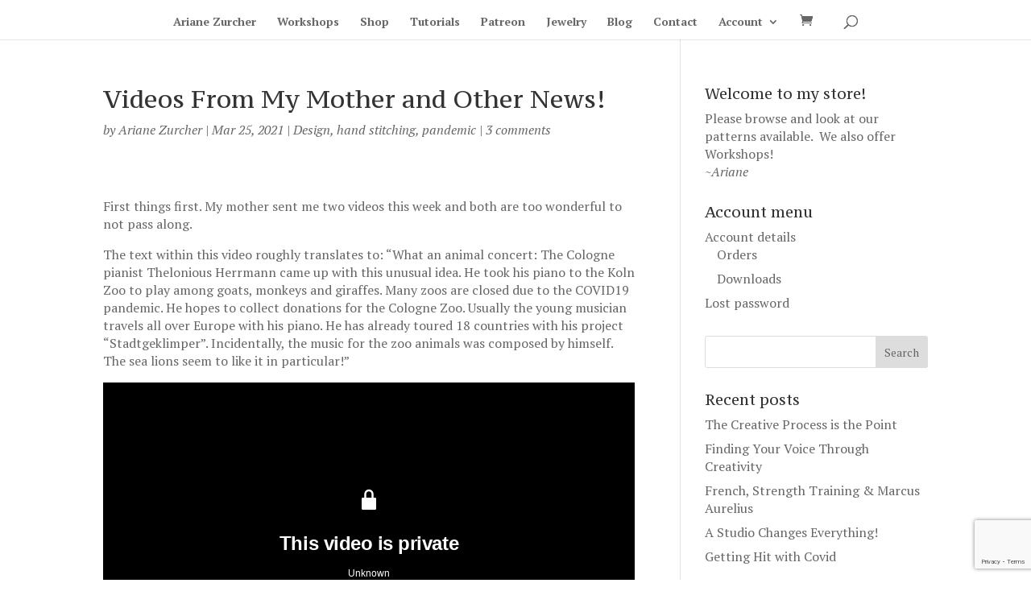

--- FILE ---
content_type: text/html; charset=utf-8
request_url: https://www.google.com/recaptcha/api2/anchor?ar=1&k=6Lf_uq4cAAAAAOIEg52ZJZpPKhR2lYb5SLUDryua&co=aHR0cHM6Ly9hcmlhbmV6dXJjaGVyLmNvbTo0NDM.&hl=en&v=WlorfsiGuSC-48iTBOUy9gV8&size=invisible&anchor-ms=20000&execute-ms=30000&cb=csx2b1ithwt
body_size: 49000
content:
<!DOCTYPE HTML><html dir="ltr" lang="en"><head><meta http-equiv="Content-Type" content="text/html; charset=UTF-8">
<meta http-equiv="X-UA-Compatible" content="IE=edge">
<title>reCAPTCHA</title>
<style type="text/css">
/* cyrillic-ext */
@font-face {
  font-family: 'Roboto';
  font-style: normal;
  font-weight: 400;
  font-stretch: 100%;
  src: url(//fonts.gstatic.com/s/roboto/v48/KFO7CnqEu92Fr1ME7kSn66aGLdTylUAMa3GUBHMdazTgWw.woff2) format('woff2');
  unicode-range: U+0460-052F, U+1C80-1C8A, U+20B4, U+2DE0-2DFF, U+A640-A69F, U+FE2E-FE2F;
}
/* cyrillic */
@font-face {
  font-family: 'Roboto';
  font-style: normal;
  font-weight: 400;
  font-stretch: 100%;
  src: url(//fonts.gstatic.com/s/roboto/v48/KFO7CnqEu92Fr1ME7kSn66aGLdTylUAMa3iUBHMdazTgWw.woff2) format('woff2');
  unicode-range: U+0301, U+0400-045F, U+0490-0491, U+04B0-04B1, U+2116;
}
/* greek-ext */
@font-face {
  font-family: 'Roboto';
  font-style: normal;
  font-weight: 400;
  font-stretch: 100%;
  src: url(//fonts.gstatic.com/s/roboto/v48/KFO7CnqEu92Fr1ME7kSn66aGLdTylUAMa3CUBHMdazTgWw.woff2) format('woff2');
  unicode-range: U+1F00-1FFF;
}
/* greek */
@font-face {
  font-family: 'Roboto';
  font-style: normal;
  font-weight: 400;
  font-stretch: 100%;
  src: url(//fonts.gstatic.com/s/roboto/v48/KFO7CnqEu92Fr1ME7kSn66aGLdTylUAMa3-UBHMdazTgWw.woff2) format('woff2');
  unicode-range: U+0370-0377, U+037A-037F, U+0384-038A, U+038C, U+038E-03A1, U+03A3-03FF;
}
/* math */
@font-face {
  font-family: 'Roboto';
  font-style: normal;
  font-weight: 400;
  font-stretch: 100%;
  src: url(//fonts.gstatic.com/s/roboto/v48/KFO7CnqEu92Fr1ME7kSn66aGLdTylUAMawCUBHMdazTgWw.woff2) format('woff2');
  unicode-range: U+0302-0303, U+0305, U+0307-0308, U+0310, U+0312, U+0315, U+031A, U+0326-0327, U+032C, U+032F-0330, U+0332-0333, U+0338, U+033A, U+0346, U+034D, U+0391-03A1, U+03A3-03A9, U+03B1-03C9, U+03D1, U+03D5-03D6, U+03F0-03F1, U+03F4-03F5, U+2016-2017, U+2034-2038, U+203C, U+2040, U+2043, U+2047, U+2050, U+2057, U+205F, U+2070-2071, U+2074-208E, U+2090-209C, U+20D0-20DC, U+20E1, U+20E5-20EF, U+2100-2112, U+2114-2115, U+2117-2121, U+2123-214F, U+2190, U+2192, U+2194-21AE, U+21B0-21E5, U+21F1-21F2, U+21F4-2211, U+2213-2214, U+2216-22FF, U+2308-230B, U+2310, U+2319, U+231C-2321, U+2336-237A, U+237C, U+2395, U+239B-23B7, U+23D0, U+23DC-23E1, U+2474-2475, U+25AF, U+25B3, U+25B7, U+25BD, U+25C1, U+25CA, U+25CC, U+25FB, U+266D-266F, U+27C0-27FF, U+2900-2AFF, U+2B0E-2B11, U+2B30-2B4C, U+2BFE, U+3030, U+FF5B, U+FF5D, U+1D400-1D7FF, U+1EE00-1EEFF;
}
/* symbols */
@font-face {
  font-family: 'Roboto';
  font-style: normal;
  font-weight: 400;
  font-stretch: 100%;
  src: url(//fonts.gstatic.com/s/roboto/v48/KFO7CnqEu92Fr1ME7kSn66aGLdTylUAMaxKUBHMdazTgWw.woff2) format('woff2');
  unicode-range: U+0001-000C, U+000E-001F, U+007F-009F, U+20DD-20E0, U+20E2-20E4, U+2150-218F, U+2190, U+2192, U+2194-2199, U+21AF, U+21E6-21F0, U+21F3, U+2218-2219, U+2299, U+22C4-22C6, U+2300-243F, U+2440-244A, U+2460-24FF, U+25A0-27BF, U+2800-28FF, U+2921-2922, U+2981, U+29BF, U+29EB, U+2B00-2BFF, U+4DC0-4DFF, U+FFF9-FFFB, U+10140-1018E, U+10190-1019C, U+101A0, U+101D0-101FD, U+102E0-102FB, U+10E60-10E7E, U+1D2C0-1D2D3, U+1D2E0-1D37F, U+1F000-1F0FF, U+1F100-1F1AD, U+1F1E6-1F1FF, U+1F30D-1F30F, U+1F315, U+1F31C, U+1F31E, U+1F320-1F32C, U+1F336, U+1F378, U+1F37D, U+1F382, U+1F393-1F39F, U+1F3A7-1F3A8, U+1F3AC-1F3AF, U+1F3C2, U+1F3C4-1F3C6, U+1F3CA-1F3CE, U+1F3D4-1F3E0, U+1F3ED, U+1F3F1-1F3F3, U+1F3F5-1F3F7, U+1F408, U+1F415, U+1F41F, U+1F426, U+1F43F, U+1F441-1F442, U+1F444, U+1F446-1F449, U+1F44C-1F44E, U+1F453, U+1F46A, U+1F47D, U+1F4A3, U+1F4B0, U+1F4B3, U+1F4B9, U+1F4BB, U+1F4BF, U+1F4C8-1F4CB, U+1F4D6, U+1F4DA, U+1F4DF, U+1F4E3-1F4E6, U+1F4EA-1F4ED, U+1F4F7, U+1F4F9-1F4FB, U+1F4FD-1F4FE, U+1F503, U+1F507-1F50B, U+1F50D, U+1F512-1F513, U+1F53E-1F54A, U+1F54F-1F5FA, U+1F610, U+1F650-1F67F, U+1F687, U+1F68D, U+1F691, U+1F694, U+1F698, U+1F6AD, U+1F6B2, U+1F6B9-1F6BA, U+1F6BC, U+1F6C6-1F6CF, U+1F6D3-1F6D7, U+1F6E0-1F6EA, U+1F6F0-1F6F3, U+1F6F7-1F6FC, U+1F700-1F7FF, U+1F800-1F80B, U+1F810-1F847, U+1F850-1F859, U+1F860-1F887, U+1F890-1F8AD, U+1F8B0-1F8BB, U+1F8C0-1F8C1, U+1F900-1F90B, U+1F93B, U+1F946, U+1F984, U+1F996, U+1F9E9, U+1FA00-1FA6F, U+1FA70-1FA7C, U+1FA80-1FA89, U+1FA8F-1FAC6, U+1FACE-1FADC, U+1FADF-1FAE9, U+1FAF0-1FAF8, U+1FB00-1FBFF;
}
/* vietnamese */
@font-face {
  font-family: 'Roboto';
  font-style: normal;
  font-weight: 400;
  font-stretch: 100%;
  src: url(//fonts.gstatic.com/s/roboto/v48/KFO7CnqEu92Fr1ME7kSn66aGLdTylUAMa3OUBHMdazTgWw.woff2) format('woff2');
  unicode-range: U+0102-0103, U+0110-0111, U+0128-0129, U+0168-0169, U+01A0-01A1, U+01AF-01B0, U+0300-0301, U+0303-0304, U+0308-0309, U+0323, U+0329, U+1EA0-1EF9, U+20AB;
}
/* latin-ext */
@font-face {
  font-family: 'Roboto';
  font-style: normal;
  font-weight: 400;
  font-stretch: 100%;
  src: url(//fonts.gstatic.com/s/roboto/v48/KFO7CnqEu92Fr1ME7kSn66aGLdTylUAMa3KUBHMdazTgWw.woff2) format('woff2');
  unicode-range: U+0100-02BA, U+02BD-02C5, U+02C7-02CC, U+02CE-02D7, U+02DD-02FF, U+0304, U+0308, U+0329, U+1D00-1DBF, U+1E00-1E9F, U+1EF2-1EFF, U+2020, U+20A0-20AB, U+20AD-20C0, U+2113, U+2C60-2C7F, U+A720-A7FF;
}
/* latin */
@font-face {
  font-family: 'Roboto';
  font-style: normal;
  font-weight: 400;
  font-stretch: 100%;
  src: url(//fonts.gstatic.com/s/roboto/v48/KFO7CnqEu92Fr1ME7kSn66aGLdTylUAMa3yUBHMdazQ.woff2) format('woff2');
  unicode-range: U+0000-00FF, U+0131, U+0152-0153, U+02BB-02BC, U+02C6, U+02DA, U+02DC, U+0304, U+0308, U+0329, U+2000-206F, U+20AC, U+2122, U+2191, U+2193, U+2212, U+2215, U+FEFF, U+FFFD;
}
/* cyrillic-ext */
@font-face {
  font-family: 'Roboto';
  font-style: normal;
  font-weight: 500;
  font-stretch: 100%;
  src: url(//fonts.gstatic.com/s/roboto/v48/KFO7CnqEu92Fr1ME7kSn66aGLdTylUAMa3GUBHMdazTgWw.woff2) format('woff2');
  unicode-range: U+0460-052F, U+1C80-1C8A, U+20B4, U+2DE0-2DFF, U+A640-A69F, U+FE2E-FE2F;
}
/* cyrillic */
@font-face {
  font-family: 'Roboto';
  font-style: normal;
  font-weight: 500;
  font-stretch: 100%;
  src: url(//fonts.gstatic.com/s/roboto/v48/KFO7CnqEu92Fr1ME7kSn66aGLdTylUAMa3iUBHMdazTgWw.woff2) format('woff2');
  unicode-range: U+0301, U+0400-045F, U+0490-0491, U+04B0-04B1, U+2116;
}
/* greek-ext */
@font-face {
  font-family: 'Roboto';
  font-style: normal;
  font-weight: 500;
  font-stretch: 100%;
  src: url(//fonts.gstatic.com/s/roboto/v48/KFO7CnqEu92Fr1ME7kSn66aGLdTylUAMa3CUBHMdazTgWw.woff2) format('woff2');
  unicode-range: U+1F00-1FFF;
}
/* greek */
@font-face {
  font-family: 'Roboto';
  font-style: normal;
  font-weight: 500;
  font-stretch: 100%;
  src: url(//fonts.gstatic.com/s/roboto/v48/KFO7CnqEu92Fr1ME7kSn66aGLdTylUAMa3-UBHMdazTgWw.woff2) format('woff2');
  unicode-range: U+0370-0377, U+037A-037F, U+0384-038A, U+038C, U+038E-03A1, U+03A3-03FF;
}
/* math */
@font-face {
  font-family: 'Roboto';
  font-style: normal;
  font-weight: 500;
  font-stretch: 100%;
  src: url(//fonts.gstatic.com/s/roboto/v48/KFO7CnqEu92Fr1ME7kSn66aGLdTylUAMawCUBHMdazTgWw.woff2) format('woff2');
  unicode-range: U+0302-0303, U+0305, U+0307-0308, U+0310, U+0312, U+0315, U+031A, U+0326-0327, U+032C, U+032F-0330, U+0332-0333, U+0338, U+033A, U+0346, U+034D, U+0391-03A1, U+03A3-03A9, U+03B1-03C9, U+03D1, U+03D5-03D6, U+03F0-03F1, U+03F4-03F5, U+2016-2017, U+2034-2038, U+203C, U+2040, U+2043, U+2047, U+2050, U+2057, U+205F, U+2070-2071, U+2074-208E, U+2090-209C, U+20D0-20DC, U+20E1, U+20E5-20EF, U+2100-2112, U+2114-2115, U+2117-2121, U+2123-214F, U+2190, U+2192, U+2194-21AE, U+21B0-21E5, U+21F1-21F2, U+21F4-2211, U+2213-2214, U+2216-22FF, U+2308-230B, U+2310, U+2319, U+231C-2321, U+2336-237A, U+237C, U+2395, U+239B-23B7, U+23D0, U+23DC-23E1, U+2474-2475, U+25AF, U+25B3, U+25B7, U+25BD, U+25C1, U+25CA, U+25CC, U+25FB, U+266D-266F, U+27C0-27FF, U+2900-2AFF, U+2B0E-2B11, U+2B30-2B4C, U+2BFE, U+3030, U+FF5B, U+FF5D, U+1D400-1D7FF, U+1EE00-1EEFF;
}
/* symbols */
@font-face {
  font-family: 'Roboto';
  font-style: normal;
  font-weight: 500;
  font-stretch: 100%;
  src: url(//fonts.gstatic.com/s/roboto/v48/KFO7CnqEu92Fr1ME7kSn66aGLdTylUAMaxKUBHMdazTgWw.woff2) format('woff2');
  unicode-range: U+0001-000C, U+000E-001F, U+007F-009F, U+20DD-20E0, U+20E2-20E4, U+2150-218F, U+2190, U+2192, U+2194-2199, U+21AF, U+21E6-21F0, U+21F3, U+2218-2219, U+2299, U+22C4-22C6, U+2300-243F, U+2440-244A, U+2460-24FF, U+25A0-27BF, U+2800-28FF, U+2921-2922, U+2981, U+29BF, U+29EB, U+2B00-2BFF, U+4DC0-4DFF, U+FFF9-FFFB, U+10140-1018E, U+10190-1019C, U+101A0, U+101D0-101FD, U+102E0-102FB, U+10E60-10E7E, U+1D2C0-1D2D3, U+1D2E0-1D37F, U+1F000-1F0FF, U+1F100-1F1AD, U+1F1E6-1F1FF, U+1F30D-1F30F, U+1F315, U+1F31C, U+1F31E, U+1F320-1F32C, U+1F336, U+1F378, U+1F37D, U+1F382, U+1F393-1F39F, U+1F3A7-1F3A8, U+1F3AC-1F3AF, U+1F3C2, U+1F3C4-1F3C6, U+1F3CA-1F3CE, U+1F3D4-1F3E0, U+1F3ED, U+1F3F1-1F3F3, U+1F3F5-1F3F7, U+1F408, U+1F415, U+1F41F, U+1F426, U+1F43F, U+1F441-1F442, U+1F444, U+1F446-1F449, U+1F44C-1F44E, U+1F453, U+1F46A, U+1F47D, U+1F4A3, U+1F4B0, U+1F4B3, U+1F4B9, U+1F4BB, U+1F4BF, U+1F4C8-1F4CB, U+1F4D6, U+1F4DA, U+1F4DF, U+1F4E3-1F4E6, U+1F4EA-1F4ED, U+1F4F7, U+1F4F9-1F4FB, U+1F4FD-1F4FE, U+1F503, U+1F507-1F50B, U+1F50D, U+1F512-1F513, U+1F53E-1F54A, U+1F54F-1F5FA, U+1F610, U+1F650-1F67F, U+1F687, U+1F68D, U+1F691, U+1F694, U+1F698, U+1F6AD, U+1F6B2, U+1F6B9-1F6BA, U+1F6BC, U+1F6C6-1F6CF, U+1F6D3-1F6D7, U+1F6E0-1F6EA, U+1F6F0-1F6F3, U+1F6F7-1F6FC, U+1F700-1F7FF, U+1F800-1F80B, U+1F810-1F847, U+1F850-1F859, U+1F860-1F887, U+1F890-1F8AD, U+1F8B0-1F8BB, U+1F8C0-1F8C1, U+1F900-1F90B, U+1F93B, U+1F946, U+1F984, U+1F996, U+1F9E9, U+1FA00-1FA6F, U+1FA70-1FA7C, U+1FA80-1FA89, U+1FA8F-1FAC6, U+1FACE-1FADC, U+1FADF-1FAE9, U+1FAF0-1FAF8, U+1FB00-1FBFF;
}
/* vietnamese */
@font-face {
  font-family: 'Roboto';
  font-style: normal;
  font-weight: 500;
  font-stretch: 100%;
  src: url(//fonts.gstatic.com/s/roboto/v48/KFO7CnqEu92Fr1ME7kSn66aGLdTylUAMa3OUBHMdazTgWw.woff2) format('woff2');
  unicode-range: U+0102-0103, U+0110-0111, U+0128-0129, U+0168-0169, U+01A0-01A1, U+01AF-01B0, U+0300-0301, U+0303-0304, U+0308-0309, U+0323, U+0329, U+1EA0-1EF9, U+20AB;
}
/* latin-ext */
@font-face {
  font-family: 'Roboto';
  font-style: normal;
  font-weight: 500;
  font-stretch: 100%;
  src: url(//fonts.gstatic.com/s/roboto/v48/KFO7CnqEu92Fr1ME7kSn66aGLdTylUAMa3KUBHMdazTgWw.woff2) format('woff2');
  unicode-range: U+0100-02BA, U+02BD-02C5, U+02C7-02CC, U+02CE-02D7, U+02DD-02FF, U+0304, U+0308, U+0329, U+1D00-1DBF, U+1E00-1E9F, U+1EF2-1EFF, U+2020, U+20A0-20AB, U+20AD-20C0, U+2113, U+2C60-2C7F, U+A720-A7FF;
}
/* latin */
@font-face {
  font-family: 'Roboto';
  font-style: normal;
  font-weight: 500;
  font-stretch: 100%;
  src: url(//fonts.gstatic.com/s/roboto/v48/KFO7CnqEu92Fr1ME7kSn66aGLdTylUAMa3yUBHMdazQ.woff2) format('woff2');
  unicode-range: U+0000-00FF, U+0131, U+0152-0153, U+02BB-02BC, U+02C6, U+02DA, U+02DC, U+0304, U+0308, U+0329, U+2000-206F, U+20AC, U+2122, U+2191, U+2193, U+2212, U+2215, U+FEFF, U+FFFD;
}
/* cyrillic-ext */
@font-face {
  font-family: 'Roboto';
  font-style: normal;
  font-weight: 900;
  font-stretch: 100%;
  src: url(//fonts.gstatic.com/s/roboto/v48/KFO7CnqEu92Fr1ME7kSn66aGLdTylUAMa3GUBHMdazTgWw.woff2) format('woff2');
  unicode-range: U+0460-052F, U+1C80-1C8A, U+20B4, U+2DE0-2DFF, U+A640-A69F, U+FE2E-FE2F;
}
/* cyrillic */
@font-face {
  font-family: 'Roboto';
  font-style: normal;
  font-weight: 900;
  font-stretch: 100%;
  src: url(//fonts.gstatic.com/s/roboto/v48/KFO7CnqEu92Fr1ME7kSn66aGLdTylUAMa3iUBHMdazTgWw.woff2) format('woff2');
  unicode-range: U+0301, U+0400-045F, U+0490-0491, U+04B0-04B1, U+2116;
}
/* greek-ext */
@font-face {
  font-family: 'Roboto';
  font-style: normal;
  font-weight: 900;
  font-stretch: 100%;
  src: url(//fonts.gstatic.com/s/roboto/v48/KFO7CnqEu92Fr1ME7kSn66aGLdTylUAMa3CUBHMdazTgWw.woff2) format('woff2');
  unicode-range: U+1F00-1FFF;
}
/* greek */
@font-face {
  font-family: 'Roboto';
  font-style: normal;
  font-weight: 900;
  font-stretch: 100%;
  src: url(//fonts.gstatic.com/s/roboto/v48/KFO7CnqEu92Fr1ME7kSn66aGLdTylUAMa3-UBHMdazTgWw.woff2) format('woff2');
  unicode-range: U+0370-0377, U+037A-037F, U+0384-038A, U+038C, U+038E-03A1, U+03A3-03FF;
}
/* math */
@font-face {
  font-family: 'Roboto';
  font-style: normal;
  font-weight: 900;
  font-stretch: 100%;
  src: url(//fonts.gstatic.com/s/roboto/v48/KFO7CnqEu92Fr1ME7kSn66aGLdTylUAMawCUBHMdazTgWw.woff2) format('woff2');
  unicode-range: U+0302-0303, U+0305, U+0307-0308, U+0310, U+0312, U+0315, U+031A, U+0326-0327, U+032C, U+032F-0330, U+0332-0333, U+0338, U+033A, U+0346, U+034D, U+0391-03A1, U+03A3-03A9, U+03B1-03C9, U+03D1, U+03D5-03D6, U+03F0-03F1, U+03F4-03F5, U+2016-2017, U+2034-2038, U+203C, U+2040, U+2043, U+2047, U+2050, U+2057, U+205F, U+2070-2071, U+2074-208E, U+2090-209C, U+20D0-20DC, U+20E1, U+20E5-20EF, U+2100-2112, U+2114-2115, U+2117-2121, U+2123-214F, U+2190, U+2192, U+2194-21AE, U+21B0-21E5, U+21F1-21F2, U+21F4-2211, U+2213-2214, U+2216-22FF, U+2308-230B, U+2310, U+2319, U+231C-2321, U+2336-237A, U+237C, U+2395, U+239B-23B7, U+23D0, U+23DC-23E1, U+2474-2475, U+25AF, U+25B3, U+25B7, U+25BD, U+25C1, U+25CA, U+25CC, U+25FB, U+266D-266F, U+27C0-27FF, U+2900-2AFF, U+2B0E-2B11, U+2B30-2B4C, U+2BFE, U+3030, U+FF5B, U+FF5D, U+1D400-1D7FF, U+1EE00-1EEFF;
}
/* symbols */
@font-face {
  font-family: 'Roboto';
  font-style: normal;
  font-weight: 900;
  font-stretch: 100%;
  src: url(//fonts.gstatic.com/s/roboto/v48/KFO7CnqEu92Fr1ME7kSn66aGLdTylUAMaxKUBHMdazTgWw.woff2) format('woff2');
  unicode-range: U+0001-000C, U+000E-001F, U+007F-009F, U+20DD-20E0, U+20E2-20E4, U+2150-218F, U+2190, U+2192, U+2194-2199, U+21AF, U+21E6-21F0, U+21F3, U+2218-2219, U+2299, U+22C4-22C6, U+2300-243F, U+2440-244A, U+2460-24FF, U+25A0-27BF, U+2800-28FF, U+2921-2922, U+2981, U+29BF, U+29EB, U+2B00-2BFF, U+4DC0-4DFF, U+FFF9-FFFB, U+10140-1018E, U+10190-1019C, U+101A0, U+101D0-101FD, U+102E0-102FB, U+10E60-10E7E, U+1D2C0-1D2D3, U+1D2E0-1D37F, U+1F000-1F0FF, U+1F100-1F1AD, U+1F1E6-1F1FF, U+1F30D-1F30F, U+1F315, U+1F31C, U+1F31E, U+1F320-1F32C, U+1F336, U+1F378, U+1F37D, U+1F382, U+1F393-1F39F, U+1F3A7-1F3A8, U+1F3AC-1F3AF, U+1F3C2, U+1F3C4-1F3C6, U+1F3CA-1F3CE, U+1F3D4-1F3E0, U+1F3ED, U+1F3F1-1F3F3, U+1F3F5-1F3F7, U+1F408, U+1F415, U+1F41F, U+1F426, U+1F43F, U+1F441-1F442, U+1F444, U+1F446-1F449, U+1F44C-1F44E, U+1F453, U+1F46A, U+1F47D, U+1F4A3, U+1F4B0, U+1F4B3, U+1F4B9, U+1F4BB, U+1F4BF, U+1F4C8-1F4CB, U+1F4D6, U+1F4DA, U+1F4DF, U+1F4E3-1F4E6, U+1F4EA-1F4ED, U+1F4F7, U+1F4F9-1F4FB, U+1F4FD-1F4FE, U+1F503, U+1F507-1F50B, U+1F50D, U+1F512-1F513, U+1F53E-1F54A, U+1F54F-1F5FA, U+1F610, U+1F650-1F67F, U+1F687, U+1F68D, U+1F691, U+1F694, U+1F698, U+1F6AD, U+1F6B2, U+1F6B9-1F6BA, U+1F6BC, U+1F6C6-1F6CF, U+1F6D3-1F6D7, U+1F6E0-1F6EA, U+1F6F0-1F6F3, U+1F6F7-1F6FC, U+1F700-1F7FF, U+1F800-1F80B, U+1F810-1F847, U+1F850-1F859, U+1F860-1F887, U+1F890-1F8AD, U+1F8B0-1F8BB, U+1F8C0-1F8C1, U+1F900-1F90B, U+1F93B, U+1F946, U+1F984, U+1F996, U+1F9E9, U+1FA00-1FA6F, U+1FA70-1FA7C, U+1FA80-1FA89, U+1FA8F-1FAC6, U+1FACE-1FADC, U+1FADF-1FAE9, U+1FAF0-1FAF8, U+1FB00-1FBFF;
}
/* vietnamese */
@font-face {
  font-family: 'Roboto';
  font-style: normal;
  font-weight: 900;
  font-stretch: 100%;
  src: url(//fonts.gstatic.com/s/roboto/v48/KFO7CnqEu92Fr1ME7kSn66aGLdTylUAMa3OUBHMdazTgWw.woff2) format('woff2');
  unicode-range: U+0102-0103, U+0110-0111, U+0128-0129, U+0168-0169, U+01A0-01A1, U+01AF-01B0, U+0300-0301, U+0303-0304, U+0308-0309, U+0323, U+0329, U+1EA0-1EF9, U+20AB;
}
/* latin-ext */
@font-face {
  font-family: 'Roboto';
  font-style: normal;
  font-weight: 900;
  font-stretch: 100%;
  src: url(//fonts.gstatic.com/s/roboto/v48/KFO7CnqEu92Fr1ME7kSn66aGLdTylUAMa3KUBHMdazTgWw.woff2) format('woff2');
  unicode-range: U+0100-02BA, U+02BD-02C5, U+02C7-02CC, U+02CE-02D7, U+02DD-02FF, U+0304, U+0308, U+0329, U+1D00-1DBF, U+1E00-1E9F, U+1EF2-1EFF, U+2020, U+20A0-20AB, U+20AD-20C0, U+2113, U+2C60-2C7F, U+A720-A7FF;
}
/* latin */
@font-face {
  font-family: 'Roboto';
  font-style: normal;
  font-weight: 900;
  font-stretch: 100%;
  src: url(//fonts.gstatic.com/s/roboto/v48/KFO7CnqEu92Fr1ME7kSn66aGLdTylUAMa3yUBHMdazQ.woff2) format('woff2');
  unicode-range: U+0000-00FF, U+0131, U+0152-0153, U+02BB-02BC, U+02C6, U+02DA, U+02DC, U+0304, U+0308, U+0329, U+2000-206F, U+20AC, U+2122, U+2191, U+2193, U+2212, U+2215, U+FEFF, U+FFFD;
}

</style>
<link rel="stylesheet" type="text/css" href="https://www.gstatic.com/recaptcha/releases/WlorfsiGuSC-48iTBOUy9gV8/styles__ltr.css">
<script nonce="Z3xIiztUCj1uPho6v48Xag" type="text/javascript">window['__recaptcha_api'] = 'https://www.google.com/recaptcha/api2/';</script>
<script type="text/javascript" src="https://www.gstatic.com/recaptcha/releases/WlorfsiGuSC-48iTBOUy9gV8/recaptcha__en.js" nonce="Z3xIiztUCj1uPho6v48Xag">
      
    </script></head>
<body><div id="rc-anchor-alert" class="rc-anchor-alert"></div>
<input type="hidden" id="recaptcha-token" value="[base64]">
<script type="text/javascript" nonce="Z3xIiztUCj1uPho6v48Xag">
      recaptcha.anchor.Main.init("[\x22ainput\x22,[\x22bgdata\x22,\x22\x22,\[base64]/[base64]/[base64]/bmV3IHJbeF0oY1swXSk6RT09Mj9uZXcgclt4XShjWzBdLGNbMV0pOkU9PTM/bmV3IHJbeF0oY1swXSxjWzFdLGNbMl0pOkU9PTQ/[base64]/[base64]/[base64]/[base64]/[base64]/[base64]/[base64]/[base64]\x22,\[base64]\\u003d\x22,\[base64]/DmcKiLD46CMKpw59/aEnCkMOXDk7Cm0JXwrE7wrN4w5JCLBc+w6rDuMKgQgfDrAw+wpvClg19W8KAw6bCiMKMw4J/w4tLeMOfJk/[base64]/DkWDDk2g9w5LCrFvCkMOKKHoKBgJnaFjDg0Jswq7Dh1HDjcO+w7rDki3DhMO2X8Kywp7CicOHOsOIJR3DnzQiXsO/XEzDo8O4U8KMKcK2w5/CjMKqwpIQwpTCqkvChjx6QWtMVG7DkUnDqMOuR8OAw5zCiMKgwrXCrcOWwoV7cHYLMjwrWHclc8OEwoHCvw/[base64]/Bl7CpMKpdmnCrcK1dsK1dcO1wpR5acKObkgDw4HDl3DDjgwPw4UPRTlIw6tjwo7Dok/DmQECFEVSw6vDu8KDw5Mxwoc2O8KkwqMvwp7CqcO2w7vDoDzDgsOIw6LCpFICPBXCrcOSw7FTbMO7w5xDw7PCsSB0w7VdRld/OMOnwrVLwoDCmcK0w4puSMKlOcObTcKpInxxw44Xw4/CsMO7w6vCoUvCpFxoQ1oow4rCsSUJw69xDcKbwqBTXMOIOTxKeFAgQsKgwqrCrSEVKMKxwqZjSsOqEcKAwoDDpWsyw5/CksKnwpNgw6kbRcOHwqvCjRTCjcKcwpPDisOeVsK2TifDixvCnjPDqMKVwoHCo8O1w4dWwqsVw5jDq0DCg8OgwrbCi2rDmMK8K0sWwocbw7tBScK5wpwRYsKaw5vDiTTDnHXDtygpw7NVw4nDiDzDrsKiTsO8wqjCk8Kiw4U+ZzHDpDV2w5pcwoBYwqlEw4N/C8KBJxXCi8OCw4nCisKsYndJw6FDSW9gwo/DlkvCqk4DEcO+ImXDiE3DlsKaworDvyM2w43DpcKaw6kCfMKXwpnDrCrDn17CnxYVwpHDs1DDg2oQLcONKMKZwq3DpBvDgjDDq8KQwqI4wrZpKMOTw7A7w40ESsKawpY+OMOedVp/[base64]/N8Ocw6jCtMOUw7tdwonDtHVWP8KMw4RXKSDCmsKLw5fDvSTDkDfDi8Kcw5F9XwZPw6oZw6zDlcKAw4YGwonDhwYrworCrcORInxswr1zw6Uhw74swqtwD8Kyw4pGCjMhMULDrFEGOgADwqHCjU8lKU7DmUrDnMKrGcOYYlzCmUJbKsKzwr/[base64]/CtMO3wotXw78Owp/Dk8OuW8O4JzHDpsK4w7Mhw7trw6Fzw4Ntw5Zuwrhnw50/DXpXw6sMAm88cRrCg0Idw7HDucK3w4bCnMK2d8O2GcOYw5ZlwodLZGzCpBgbHmUpwrDDkTMbw5rDr8K7w4ogeQp/wqjCm8KWYFPCqcK8KcK3CCTDhFQ6DhjDuMOYR2tVZMKeEmPDgcK6AsK1VzXDq1Asw5/Dr8O1P8OmwrTDsiTCmcKGbnnComdXw51+wqF7wqlzW8O3LUUnXhwfw7A/BB/DncKlbMO4wpbDjcKzwrR2FQHDhG7DmXVAfBXDncOIHsK8wokZdMKIH8KmacKywocVfzc1XTnCtcKzw54YwpjCu8K/wqwhwo99w6x4MMKaw6UFdsKMw6UAAULDkxdiPx7CjXfCtkA8w7vCnzjDmMK0w7/CuAM8ZsKGdTA1XsO2f8OkwqHDscOxw6cGw5vCnsOdfVzDmmBlwozDpWFRR8KUwqVuwrrChynCq0p7WR0Bw5TDrMOsw7lEwpUKw5bDmMK2NCTDisK7wqJ/wr1zD8KbTyjCs8OdwqXCtMOLw73Dl2IIw4jDnRg4wqVJXh/[base64]/CsOpCcKjw6YVORouw4nDliXCqcK1w6LCiDjCu3bClTRHw67ChsO2wo4LWsKBw6nCtT3Di8OWKg7DlcOSwr4pZhZ3KMKEAWdLw51uQsOywrjCrMKBCsKKw5bDgMKcwrnCnRZ2wolpwpkxwp3CpcOjWVDCsXDCnsKDWxA5woI0wql/PcK+RDknwpXCucOfw7YwNCANQcKkT8KwY8OafDJowqdfw7RYccKbS8OmOsOvWsOXw6p9w7HCr8KzwqPCsHcwJcOgw5wTw63CgMK+wrIYwpdILwttTsOyw6ggw7AGCAHDsmHDlMO0NSjDg8OWwpvCmwXDrBB6f2YAI0bCok7Ci8OrUStCwq/[base64]/w6XCiQjCssOBPMOIwpbDhmDCpz3CoMK5PyVlw6xBaH/[base64]/SxBAfUvDqTUoccOpw5jCqw49PQrDtgoGTcKow4rDrMK0dsOWw4ZQw7QEwrXChRonw6RaJFZKXiYSE8OBCcOOwoBRwrrDp8KXwpZJS8KOwr1dL8OWwpkoBwoFwrd9w5HCicKjJMOlwrHDp8Obw6PClcOuWUIkDQLDkTt+bMOqwpzDjD7DtCTDnD/CssOuwqcKex7Do3/DlMK6fsOiw7sew7IQw5TCpcOdwphLcDrCkT98aj0uwqLDt8KbUcO7wrrCo31XwoYvN2XDjMO0eMOFM8KORsKAw6TDnEUKw6fCnsKYwpthwqnCi2PDhsK8M8O4w4tTwpDCsTLDn24MWhzCvsKow5ZobBnCvWvDp8KMVmrDkCw1BRDDs33DncOhw6xkcjtcU8O/w4PCuDJHw7fCjMKgw688wpgnwpMgw6tkasKAwrXCmsOSw7YnCCpuUsKTblfCjsK5UsKCw7kxw6xQw4h4fHx+wpbCrsKTw7/DgRAAw4JywpVVw6kxwp/CnBrCuCzDkcKFTU/CrMOXZ3/CmcO3KWfDj8O0a2NaeGogwpjDsAgkwqYMw4VNw5Ivw5BLUynCpjROEMKew7zCrsKSPcKxFiHCoVcNw595wrHCqcO2bE1kw5LDg8KrD0fDt8Kyw4DDpEDDisKBwp8nO8K2w5NccQzDucKTwr/DsjPCkQrDucOSGT/CrcOHWmTDhMK9w5QnwrnCgitgwpLCnHLDk2DDkcOww6zDqW1/[base64]/DoMO6w65BGMKewovDrcKvw7oeHsKHbMODKlnCgx/Cr8Knw751e8OxGcKuwq8LdcKcw4/CoEotwqXDvHvDgCMyCDxtwrwASMKYwqbDhnrDmcKgwojDuC4oBcOdZcKXTWjDnDXCizYMKB3DolF/CcO/A1bDlcOGwo90MlXDikbDly3DnsOYKMKIHMKPw6LDm8OgwooTHEpTwrnDq8OLBMO7cwYGw5wbw5/DoS4bw4HCncKNw73DpcK0w5BNKHxwQMODe8K/wovCq8KXFkvDiMORw4hcUMKqwrgGw4Zgwo/DuMOnN8K1emhmJ8OyWT/[base64]/Dtx/[base64]/Cm8KCwq/CrsOAwojDhsKfw7TCr3DDlxomMinCmApFw5XDr8OVCDo2SVxdw7zCmsO/[base64]/esKtCMOtwrscwojDmMO+CcK0RXrDpMK1w7DCtMK0woZ4IMOYw4jDv09dOcK5woA1d0tKcsODw49MDghZwpk/[base64]/Cm8KswroswoLDhibCgWJpw6fDicKjw67DnsO6wo/[base64]/FcKIQgfDg8OIe8KRw5JiYcO1wolww6rDl8KWw4QpwohOw4YzIsOHw6t2HRnDpz8Bwptjw7/Cr8OwADg3f8OgFy/Dr3PCiAdqLgw4woFlwqbCgB/DvgDChlhVwqvCrGTCmUJtwpQtwrPCsynDtMKYwrYlTmIGMsKCw73Cj8Okw47DtMO0wrHCuUklWcO4w4JSw4zDicKWLlI4woHDslYpacKpwqHCm8OaGcOXwpYfE8OgHcKvRklTw683B8Oaw7bDmiXCgsOEZhQMQjw2wrXCvz9SwrDDkztQe8KUwrd/VMOpw5nDjlvDt8OmwqrDjH5MBAbDq8K0H0/Dq0sEF2LDkcKlwqjDq8Ouw7DCvxXCrMKyEDPChMOOwqwsw6PDnXBJw5hdQMKlRsOgwqvDhsKBJUhpw47ChDseSWFeQcKDw5QQXMOYwqzCpHnDjw0tWsOAAR/[base64]/[base64]/DiEzDrXnDp8KoN1lbfsOzw7vCscKbSmNRw7TDkMKYw4B7a8Obw6rDgU5ew5zDsxQSwp3DiDQewpkHBcK1wpAKw69TesOZIV7CnSNkecK7w53DksOIw4jCl8Kzw4k6fzPCpMO7wq7ChxNke8OfwqxGQ8OHw75tYcOAwpjDtBZ/w59Nw5PCmQdlTcOIwq/Dj8OXLsKbwrrDvsK9NMOawoPCmiJbSTIacgbDuMKow4t7b8KmNTgMw4zCr1XDvQ7DlXQrSMKfw58zTsKSwrxuwrDCs8KuanrDqcO/aH7Ct27CjcKeV8O/[base64]/w6pmFTtuw53DmV9xw7bDkMKfccO7w7UTw4llwqJWwpZZwp3Dh1bCsk/DhEjDiyzCij9cF8O4D8KrUEvDvS3Dj1ohIcKXwrLCl8Khw7g1ccOpH8OUwp/CncKcE2HDnsOvwoEzwpVmw57CucOralfCv8KmD8OGw73CmcKVwoY3wrw5IijDnsKdfVXChQ/CjGU7cUB5fMOVw4nCtU5MEw/DksKnS8OyEMOOChYYTAARDgrCtkbDosKYw7LCs8K6wptkwqrDmTrCqyvDrgfDqcOqw6nCk8Ogwp0AwowqOToMS35NwofDnx7DpnHCqA7Cu8OQOh4/AWQtwppcwqMPD8Kqw6BSWHnCt8KTw4HCj8KMT8OeNMK3w43ChcOnwp3DowHDjsOXw4DDqMOtIGwqw43Co8Ozw77CgRlIw5/CgMKrw4LCsX5Rw40seMKiWj/[base64]/DgsKwwr8KwpTDrsKxwqfDn0fDpAAdwqUtJcOZwp1Kw6XDsMOZDMKXw5XCnjwYw5sTNcKQw4k5fFgxwrTDuMKhLMKZw589eh7DhMO/N8KZwovDvsOfw5UiVcKNw7TDo8O+KsKZAQrDoMOOw7TDuxbDjUnCusKkwq/DpcOoZ8O4w47DmsOZdybCrm/[base64]/CncK5USExw6PDsMK+wrHCtMOlB8KlwrTDgsOGw71Dw7bCvMOSw7duw53CmMOuw7jCgD1Gw67CqhLDqMOTOlrCsV/[base64]/wpUMAcKAwqIoEsKtwpfDncKNcMK3Ljddw6PDicK+LhIvCW3Co8Oowo7CujXClkDCq8KxYwXDt8O8wqvCmEgDKsOTwpQOF1A+UMOrwrnDrRLDtGs9wpJOesKoUD5rwofDpMOKRVEIRizDisKQCCjCoXHDm8K9eMOhBjobwoQNU8KvwqvCsTp/IcO/GcKCPlDCncOMwppuw5HDj3fDvMObwoUXaTcaw47Dq8KUwqxuw41MM8OZUB5CwoPDj8KbAUDDrwnCnABaVsKTw6JCNcOAB3l7w7XDpQNOaMOxVMOKwp/DocOLHsKswqrCmRfCosOoVWQCSkogD3XDjCTDtsKHGsKmF8O3VDjDumwuMgE6AsO+wq41w7TDpikOBnZkGcOEwqxtbHpMZXVswodOwrlwCVB3UcKww6NQw745Y3c/AUYGcQHDqMOzbF0rw6rDs8K0LcKgVVzDrwfDsCRHWl/[base64]/b8OUwp/Dk8OgMHbCvMKMw53CmjzDkcOew7XCh8KqwqUewrJ7DmhTw7HDtQdkWsKGw4/Cr8Ksf8OKw5zDo8KAwqlqdXRDKMK+fsK6wpABKsOiJ8OHBsOaw6TDmHnCjFXDicKTwoTCmMKvwoVWJsOwwoLDuV4DHz/CtnsKw78Vw5YVwrzCvA3DrMOJw7PCoUtzwobCj8OPDxnCicOlw65SwpfCkBV1wohhwpIkwqlfw7/DoMKrdcOCwqdpwoFRRsOpJMOQb3bDmnTDq8KtL8KubMKiw4xqw7JhScOuw7ghwrdRw5I3MsKRw7HCpcOeZX4rw4Q6w77Dq8OlO8Ovw5/CksKjwpldw77Dp8K4w6/DisOfFwwGwqhbw7sdPDYfw7toe8O7BMOnwrxjwq8dwrvCkcKOwoEod8KPwqfCtsOID0TDtcOuET0UwoNkOH/Di8OpJsO/wqzDvcKJw6rDtRYrw4bCv8KAwqMUw73DvBXCjcOewprCrMK2woU1ShDCkGArdMOKGsKSK8KNesOSf8O7w7oECFbCpcKwKcOwZAdRE8K5w6Qdw43Ci8KQwodjw4/Dv8OtwqzDpklMEDBOdWgWIDPDm8OLw4XCssOtSRVREz/CoMK/I1J/w4t7YEZtw5QmazF6MsKpwrnCqEsde8OtZMO1cMKgw7Z1w6LDvglQwpjDs8O0T8KHGMK1D8OKwr4oRxXCs2nDmcK5cMKFPz3ChmpuJn4kwrIjwrfCi8KfwrpVY8O8wo5tw4PCtgBwwonDmQbCpMOLOx8Yw7s8LR0Uw7rCiDjDscKMK8OID3cpfcOawqLCsh/Cj8KuRsKQwozCmA3DuHAMDMKoBEDDlMKqw4M6wrLDo3PDqmp4wr1XaS3DlsKzJsO9w5XDqg9IBgUpWMK2VsK8NDXCr8OuQMKpwpFNBMK3wpBXP8KXwpsPWXrDksO2w4nCq8K4w5EIaChswq/DvVYLd33CgCAiwoxMwr/DvVdXwqM2GRFZw7gZwrnDl8Knw5fDgyw1wokcHcKmw4MJIMK/wqDCp8KkRMKiw54tC1I6w73CpcOMdTDCmcKOwppWw7vDrF83wrBXRcK/wrDDv8KDGcKfXh/[base64]/DvTpWw6TCuzJaPWDCgcORIsOBw6BJwpdHWcOPwqHDscK4RSXCgQd/w5XDmSnDnUcIwqdAwrzCtw4uSyITw5nDv2tiwoHDlsKKw5oJw7k5w7DCmcKQSAAlKibDhGtPQMOHe8OefUrDj8OdYAogw77Ch8O6w5/[base64]/ClhJdGG9gw55EwpMqBk5lW35gw4wyw49Tw5HCn3oGAzTCqcKjw6Ffw7o0w47CtsKIwpbDqsKRdcORUlArw7cDwqocw7NVwoUfwqrCgmfChnrDiMOHw4RXJm5DwqbDmsKmQcOlRnkIwrkDeyUAQ8OdRzQFY8O+PcOlw5LDscKOWCbCrcKBRytken5yw5DCsy/[base64]/wqTClULDhArCpAR+wpzDllUGwplwZUwAwqDCtnTCq8KDSQ57GWTDt1vCn8OzPHnCn8Ofw74VJhxew68sEcK1T8K0wp1RwrUIVsOnR8K8wrtmwoXCmRDCjMKYwpgJZcOsw7tAPjXCukN5IMOVdMOjEcO4dcOvcy/DhX3DjBDDrmTDqizDsMORw6lRwpBPwobCo8OYwrzDl2hkw4dNMcK1wqPCicK/[base64]/FcOnTWtwwrLDki1iwpF+ScKQKQoqVsOVw7jDjcObwprDgsO4QMOtwr0waMKgw4jDlcONwpbDvkQWeTfDoF5/w4XCknnCtGonwp4mAcOvwqDDoMOhw4nCk8OxOnzDhRIOw6TDr8OnBsOjw7QPw5LDukTDjw/DrkDCgH14UMOeakHDhmlBw7nDhzoawrdsw6MSAFrDgsOcV8KbT8KnXcOZJsKvbMOFQgQIJMKme8OxV2NkwqfCgBPCpFzCqh/Cs2zDsW0/[base64]/[base64]/w4vDpz1mw58kAyRDwoEWd2s8QGbCkMOFeFDDsUrDmGzDlsOiW0LCk8K/bQbCvCnDnGcHOcKQworCrTPCpmMjAB3DnjjDtcKqwoUVPEsgTMOHfsKjwq/CtMKUPxTDjEfDqsOkEcKDw43DgsODI2HDhybCnAduwrLDtsO6QcOzIGgiQz3Cj8K4a8KBG8KZCyrCjcOIMsKbfR3DjyLDt8OBFsKRwrhVwrLDiMOxw6LDsk8kGUnCrm8/wrvDqcKra8Okw5fDpjTCt8OdwrLDq8K6el/DkMOvCn8Rw68yGCHCtcOQw73Dj8OVLnVGw6I4wovDsl9SwpwzdVzDlC1nw5zDuGDDkALCscKKUD3Ct8O1wqHDkcKDw4Y0RwgrwrEZMcOWYsOUQ2LDqsK/wrXCjsOXJcKOwpU0BcKAwqHCg8Kxw6hAGsKTecKzDwTCqcOrwqc9wpVzwqXDhXnCssObw6jDpSbDhcKvwqfDlMKxJMOzbWlIw5fCrS0mVsKowqDDk8ODw4jDvMKGTcKrw6/ChcKZCcOFwqfDnMKiwrzDt3YcBlEJw7PCvB/CmnEtw7EcFDVYw7c0ZsOEwro8wo7DiMK8IsKoHSVFZWbDucO9LwMEV8Kpwr4DKsOQw5vDn007cMO4NsOdw6XDtCHDo8Osw7FXB8OEw5bDjw9rwofCm8Orwr9oWy5JeMO0cA7CtHYawrpiw4zCoDTCiCHCpsK9wpsxwoPCpTfCssK/woLCngrCmcKFM8OCw4wPWVHCq8O2EAQmw6BXw5fCnMO3wr3DkcORNMKnwp9GPRnDmMOeD8O7eMO1bsOGw7/[base64]/CscOkNMKvwqTDvwDCjE0BbsOPwq0Hw7sALcKnwopMQMOLw7PDh39uFmvDrAgVFCtyw5rDvEzCjMKFw5DDoGtSPMKibA7Ck1DDnwvDig/[base64]/CjQPDmsOiwr/DusKzwpNoJSYXKWxMEW3DgSvCvsOHw4/DlMKaR8Kuw4JwDxfCu2cPVw/Dq1F4SMOXFMKFLm/Cmn7DuVfCklLDnETDv8OzDSV3w4nCt8KsKWnCrcOQYMOPwpZXwoLDucO0wpTCk8Oww43DlcOCNcK1C2PDjsK6ECk9w5jCnC3ChMOyVcKIwowGw5TCmMOTw7gkwpzDkm4MOsO+w5EMEXEcT0M/UWl2fMOpw5t8Ux7CumPCuAo9Kj/CmsO8wphkSnhJwooHXEUlLBN1w594w5URwoMHwrzDpw7Di1fCl0nCqyTCr0diDisYeX3CoQt9EsOTwp/[base64]/Dk1/DmcK7RgjCrMOQwqnDpn/[base64]/DiA9ywqNvYTzCukFTTF/DhsKJwpjDhMK2XijCjiQBJVzCvCXDmsKOFg3CtUkLw77Ci8KQwpzCvSDCrA0+wpjDtsO5wrkiw4LCjsOlecOyDsKBw4/CvMOEEW5oJWrCusO6O8OFwosLGMKOKBfDu8O7JcKTLxjDknrCnsOEw6XCk2PCjMO+F8Ocw5PCmxAvEz/ClyYFwpHDksKjOMKdW8OIQ8K7wqTDiibDlMOewoLDrMOuL0BMw7fCr8O0wrHCjDomacOEw4/[base64]/EF1fwoQKGUbDtUzDv8KIUsK0wr7CgxfChcOJw6pjw6wWwqFAwrxjw4bCtyAlw6sVbwNawpnDiMKuw6bCoMKiwp/DgcOZw5UaSTg5YsKFw5c1TVNSPhZfKXDDvcKAwq4dJMKbw4AbacK3RWTClhDDr8KnwoPCpAUDw4zDoAd2SsOKwovDjQcLI8OtQmzDjMKzw7vDjcKTFcOLJsOJwrfCiEfDrCVJRRHDpsKyUsK3wrjCplbDqsKEw7dfw5vCrk/CpnzCscOLacO9w6UbZ8OAw77Ds8OLwoh9wrPDuGTCli90Dhs1CmUzOcOLMl/CnDjDjsOsw7jDg8OFw4kGw4LClCREwo5dwpzDgsKyZjMcGsOzUMOgH8OIwrvDocKdw7zCl0vClQZzRMKvPcO8SMK2K8Odw7nDhX0ywr7Cp3BHwqxrw48mw4XCgsKlwrLDqgzCpG/DsMOtDx3Dsj/CgMO9JVxSw41gwoLDpMOxw4MFQxvDrcKbHkl4TmQXM8Ksw6h0wro/cTxjwrQAwoXCkMKWw5DDmMKEw6hDaMKFw5NGw6jDp8Oawr54RMO3dXbDlcOLwqpJAcK3w5HCqcO2WMKYw6Z8w5ZSw61hwoLDocObw4Enw5bCoDvDkAIDw4DDpV/ClRZ6SkrClnjDh8O6w5TCsVPCpMKnw4HCqX3DpcO+dcOgw7rCvsOJWjFOwo/DnMOLckrDrG51w7vDm1AGwognNnDDqDpkw682NFfDvQ3DhHDChWdBBE4qKMOvw7d2IsKXTiTDo8KUwoPDnMOEQ8O1b8KIwrjDjSzDmMODb3ENw6/DqHzChsKVEsOYO8OLw6jDocOZJsKSw4HCs8OkbMOFw43DrMKQwqzCl8OrXDB8wo/DggjDkcK9w51WRcKpw5ISUMOcAMOlMgfCmMOILsOUXsOxwrAQY8KuwrfCh3FkwrAxChYFUcKtDT7CgAA6GcOzH8ODw7DDhHTChEDDmzoWwobCiTo6wo3CgH1/YxHCp8OIw78Cw6VTFQHCnnJBwp3CmmgfNT/ChcKCw4TChQEUasOZw7kJw53Cs8KjwqPDgsOCF8KuwrA3JMOUb8ObTMKHEil3wonCrcK2b8KJeABiIcOxGizDmsOiw5Y6WznDigvCnx3CkMOaw7rDly/[base64]/DjcK6woohw5IAaijCrsKgTgfDpEJQw5zCosKMW8KnwrjCsWoyw7jDlcKyKsOGKsOGwrAPDEjCnB8TVl4CwrzCgjMBCsKbw5DCoh7DjsOXwqASNQDDskPCqsO6wp5WMlxewqUVY0DCuDvCnsO/aw4+wpbDjD1+Mn0gKnESbU/[base64]/ChMKKVTfDhTvDpU1ta8Krw5oKw7Fkw501woZew6wufk5pDkVUL8Klw6DDi8Ksc0/Cm03Ci8Okw7xfwr/Ch8K0Eh7Cp2ZWfcOJEMOFJi7DvgIeIcOxDkzCtG/Dm2MYwp5OfU/[base64]/[base64]/NhDDjMO0wpF0DsOwCFDDvTw4wrVzw6FyA0MHwrLDvMOdw5w9MWIlOjzCicKcAcOvX8OFw4RAGQAbwqYxw7TCikUWw6bDg8KzMMOKJcOYL8KbbADCmnBOUC/DkcKywqg3B8Olw73CtcOgblHDinrDhcKVUsKrw4oxw4fCp8KHwoDDh8K0JcOew7XDoF4YVcKPwqDCncOTbVrDk1YsJMOFIUllw4DDl8O9A13DvUcoUcO6w798YXhIaQfDlcKjw6BbXMOBGX3CrBPCpcKSw5pLwpcvwofDuXzDgGYMwpTCvsKZwqVPKsKsXcO4Hy/CiMKiP1BJwrpLI3E+TFLDmcKTwoAPUX9WOcKrwq3Cv3PDlcKxw61iwotrwqvDlcOQC0YoQcOAKA3DvTrDncOWw4huN2fCkMKrSG7Dv8KLw4s5w5BewopxBXXDusOtNcKIWMK4eUlZwq/CsXt5NwzCkFFiGMK/DQxsw5XCrMK0L2rDjsKHGcKow7TCtMOgHcOLwrEgwqfDnsKRCsKdw77CvMKSYsK/AXjCvhTChEQ+ZcOgw6fDq8KnwrBjw5QocsKiw5p6ZwfDtBsdLMORMMOCTz03w4xNeMOdAcK1wprCvsOFwoJJUBXCisOdwprDmAnCvTvDmsOQNsKdw7/DryPCkTvDnGnCmHdjwpgXUsO+wqHCh8OQw70XwoHDlsOgaTJSw6dOcsOmZnlYwpo+w4rDu19WLHbChxHCpsKdw7sEXcOCwps6w54vw4PDssKvB11/wr/CmkIRT8KqFcOmEsORwpXCo34GYsKkwoLDqMOoTUM4woHDscOMw4ZWMMKVw4/Cqz0+RFPDnjvDqcOsw5E1w7bDssKewpTDnALCrXzCuhbDucO2wqlRwrp/W8KUwo5fSj4QLsKzO3VPFMKkwpJkw5zCjivDk1vDvHTDh8Krwp7CrEbDqsKow6DDvH/DqsO8w7jCoCMdw4Mawr5Jw68bJX4DSsOVw6Utw6HCkMOCwoLDr8OzejTCsMOtREs2Q8KvdMOZScOnw7RpFsKuwr8SDTnDk8KLwrfDnUEMwovDoADDhgzCrxQxOXBDw7bCrHHCoMKHQMOvwpQdU8K9FcOjw4DCu09/FWEhWsOgw4Anwpg+woNdw6TChy7ClcOEw70cw4vCu0Aew7E9csOuG0PCoMKVw7HDqhDDlMKPwo7CvkVdwqZ/[base64]/bn/DlcOSwq1Nw6bCsW5swqMsM8KUw6bDq8OWO8OkBnPDmcKlw6jCrwxRW0sZwrAjSsKwB8K3BhnCtcOTwrTDjcO9DMKkC304QkFdwo7Cqnwow4/DvnzCpVA5wqPCjsOJw7XDsWvDjsKAWHYqE8KNw4TDnkJNwo3DkcO2wrTDksK+OjLCpGZhNw9TdBDDokTCi2XDtnA9w68zw7/DuMO/ZEg7w5XDq8Oew6UecVjDhsKfcsK8VMO/PcK2wp9dKm0+wpRsw5zDnGbCo8K4K8KCw7rDtcOPw5nDlzFtT2lww5RAC8K4w40UC37DkxrCtsO1w7nDu8Onw5nCnMKabXvDsMKlwovCkljCj8OFCm/CscOEw7fDjnTCsyEVwrEzw4nDrsOuYnFAMlvCoMODw7/Ct8KDScO2fcKnLcK6XcKuEMKFfRfCuUl+HcK3w5bDuMKsw73DhEQdbsKIwp7DicOrZ1IVwozCh8KdJUHCsVxYU2jCoio6OMOYTW7DrRw9D1/Cj8OLBzjDrRROwoJlEsK+ZcKxw43CosKLwoFmw67CsGHCocOnwqbClnsywq/Ch8KGwo9HwrN7B8KOw48AG8OAFmEpw5PCpMK1w4dFwq1awoXCjMKtRMOvGsOEMcKLOcKlw7ccNQjDi0LDicOAw6U8fcOGfsKKYQjDhcKpwpwQwpPCkzzDk0DClcK9w7xHw68UYMKewp7DjMOzXsKhcsObwofDv1cww6BlUydKwpQpwqYmwqo/bigSwqrCvHUcXMKOwoIew5TDmSTCojdIdWLDiUrClcOJwrVywovCnhDDnMO8wqDDk8OuRyd9w7DCqMOldMOJw6zDsSrCqC7CvsKSw5PDt8KzNl3Dr3vCuEDDhcK6OcOUfUNOeHoVwq/CiRhcw6rDkMOfPsOfw5TDmRRqw65SYsOlwoUBJhFdJSjDoVzCmERhZMOvw6xSYcOfwqwXWgjCvWxSw47DisOMBMOdVMKLAcKywoPDg8KFw51LwoJgZ8O/[base64]/DsMK7w71FOBHCohjCnEDCiSzDugh/w5h2w5vCjUHCswRwacObThkvw6bCpsKeC1zDnBDCncOQw59dwqYRw68eaSDCoRDCo8Krw714wr8EZWYlw48FJMOhTcKpYsOpwqwxwoDDgithw4jDusKHfTTClMKAw6tuwpHCsMK6OsOLRATDuiTDhA/CvmbCsQbDiXBXwoRDwoLDuMOBw6guwrcxYcOHFCx4w4bCh8OLw5XDmERaw4Ynw6LCpsK4w4JucnrCs8KLZ8Ozw5E6w67CvcKAFsO1Hytmw60/[base64]/Cvi7DoHddHjt2YjXDpsONZcKIQlXCp8Opw5BfJhsVOcO4wpgBKycTw6YoZsKhw5w5WVLCllnDrsODw4AUFsKcNsOsw4HDt8KewoZkMsKre8KyesKIw7gJVMOiFRg4GcK4K07Cl8Oow7ZGHMOkJy3DnsK+wobDs8KhwpBKX3ZZJxgdwoHCl3EXw6ccaFHDgj/DosKhKsOFw5rDmy9pQUnCrVPDi0/Dr8OmGsKXw4nDuSLClRPDpMOLQkQiLsO1eMK4dl0KDFp/wofCuE9sworCpMKNwp89w5TCh8Kjw5k5GQQcBMOHw5HDrwlrMsOJQy4EOgI2w5sPI8OTwpDDnzZ5E0VAHsOmwqMuwoYxwo7CmcOIw6UBU8OCbcOgBjPDi8OFw505QcK8Mwx7S8KGLnHDijsdw4kPPsK1PcONwo9ITmwOHsKyOhTDuDNRcQzCs3rCnTZRSMOLwr/CkcK2dCxHwqIVwpl0w457QU0XwowWwqzCjyPDpsKNMUoQP8OHIyQCw5Y9cEU8VwQUSxoiS8KRFMORVMOKWRzDowzCt3NbwoEmbxkuwpnDp8KTwo3DucKJWCvDnBdswoF9w45gD8KbSnHDskshQsKmGsKRw5LDjcKFSFVXMsOBGGx+w5/Ckn0yJUwLZVNyaxQ7M8OnKcKDwrQubsOsDMOtR8KPBMKpTMOmJsK8JMO+wrQEwp0BW8O6w5xzVCwFPH4lOMKXQRtQEXNPwp3DscOLwpZgw6hAw6g0woMiGlNPL3XDjMKSw5g/RznDv8O9RsO/w6PDnMOpSMKDQgbDmn7CtTwiwrzCmcOGfS7Ci8OFO8KDwoAxw47DiwNLwodYBz4BwrjDgj/DqsO9SMKFw7zDhcOnw4HCrEfDh8KHCcORwrs0wrDDt8KNw4vCksKrbMK+VjlPQcKrBS7DpgrDmcKuNMOMwpHDscOjJyM1woLDssOpwpAaw5/CgTnDlMO5w6PDr8OJw7zCi8O6w50SOX1JMC/CrGwOw4oiwpd/TnQGHHPDnMOawo3CqnzCs8OVOgzCggHCuMK/KMKoDGzCl8KbI8KBwqV6EHRVIcKVwrVfw6jCrD1WwqTCpcK+N8K1wqoAw5pADsOMEAzClsK6IMKgMyB0wrPCoMOyNcOnw4Mmwp5RQxlDw6PDpRUHMMKhLsKheEEEw4Efw47ClMO5ZsOZw5JBBcOHA8KuYTZUwq/[base64]/w6xVwodDw7dGwq3Chj9Aw5VoCXTDgsOeGx3Dnl3DhcO5N8Ogw6lDw7E2OMOkwoHDtcOXL3bCsmkSQDTCkDVfwrAkw4/[base64]/aTRDHsKPwrLClXMPdUACwo8IIkDDh23CogpcVsK6w5wAw7vDukXDqFzCvwbDuU7DlgvDj8KiS8Kwby44w6gCHRBNwpczw4YpNMKWFFQCMEJgCmg6wrjCjTHDl1rCnsOcw58mwqkjw77DqsObw4ZUZMKXwp7Dg8OkET3CqETDisKZwpsWwo8gw5tgCEXCp0APw702Vx/CrcOrMsOkWXvCmkAqGMOywqc6L0ckHcO6w6LDhHgpwpDDrcObw6XDpMKVQA1UW8K6wprCkMOnQwnCqcOowrfCsgXCpcKtwofCmcKswqhNOzHCvMKTesO4ShzCgMKEwpvCrS4swoLClX8jwoTDsVgzwp3CjcKwwq9wwqcYwqDDk8KIdcOiwp/[base64]/w4k9wqvCm8O5EMKfDMKfJsKFwosrNXzCinJETCHCvsOlVC4YHcK+woYQwooLTMO9w5xswqlSwr4RXMO8PsK7w4tnTXY6w5FtwqzCpMOKZcOnSRDDqcOSw6N/[base64]/Dol3Cp8OOwovCnipgJsKBw6jCrijDhzTCnsKfw4XDn8OmaxRuOlDCr10dLGJSLcK+wpjCjVpzdXBZQQ/Co8KyfsK0P8OUDcO7J8Olw6tPKCnDj8O/R3zDhcKJw5oubMOdwo1Yw6/ClWVmwpfDqlEUA8OGSMO/RMOVbAjCu17DkwVXw7XDvw7CnFogNUXDt8KPO8OiSm3Dj2lma8OBwpJuH13CsjZOwo5Nw7zCoMKpwpB8HXzCsDfCmAxYw6/DnTU7wp/DhU5rwpbDjWJLw5PDkx9bw7Esw6dfw71Lwo15w7MPDsK7wqjDqXbCscO8GMKzYMKewrvCthdnXBkIWsKBw6DCmMONHsKqw6R+wroDDV9PwpTCpQMYw5fCky56w5nCo15bw7s8w5nDsisGw4ofwq7ChcOaUn7DmlxaUcO6ScKTwr/[base64]/WkTCsgTDmzhtw6p6GsOkdjduw6MbCBtEwqLCrw7DtcKGw58RBMKLB8ODMMKnw7gbJ8Kgw63DucOUe8Kaw4LCmcO/D17DhcKGw6AdKGPCo27DkwAZF8ORUkw0w7vCk0rCqsOQMUDCnF1Zw69AwqDCuMKWwoTCvcK4dALCkHrCjcK1w5nCp8OZccObw5o2wqrCh8KvNFd/QycwV8KIwrPCjGTDgFvCqR4xwocpwpnCiMOhE8KtLSfDiXgpTMO2wozCmmJ3dXY5w5bCjhdmw7lBQXnDnQPCg2JYJMKFw4zCn8Kow6orG1HDvsOVwqLClMOKJMOpR8OfXMKuw4vDvnrDozHDocOjD8KLMx/CkR9pNcOdwrR5Q8Kjwok1QMKBw4ppw4NnEsO2w7PDpMKfChEVw5bDsMO6KRPDkVjCqMOiDzvDmhNIIm10w6bCjkbDgTvDsT4SV0vDuiPCmUFvfTEow6LDtcOUeR/DhHtSUjx8asOuwoPDtU9Dw78jw7Frw70iwqbCicKvOzHDscK1wpI1woDDjUtXw45vHkxQcEnCuDfCt1s9w5YqWMOoIDorw6DCt8Omwo7DoSkSIcOEw5djEko1woTChsKxwo/[base64]/DjVjCjGzCnl/[base64]/w4szfBTCjXEEw4rCocK4VWA2c8K9HcKQGwlWwprCuHNkVjVMBcOPwpnDvQsSwoBSw5ZDMmfDplfDrsKZEcKGwrjChMOBw53DvcOrNwXClsKqXGnCmMOvwrZxw5TDkcK8wrxPT8OqwppNwrstwp/DvHUiwr1KU8Oxw5kRF8Opw4XCgsOZw7UmwqDDrsOpUMOEw4VVw7zCtCMafsOQw4Mqw6/CinHCg0HDhQwJwrt9RFrCskzDkigQwpzDgMOvTipiw6wABmrChsOzw6LCnx7CohvDlDPDtMOBw7lPw5g0w77CqybDuMKAJcKbw7EQOy5kw71Iwo5YcAllOMKfw6xkwo7DnHMBw4/CrU/CsXLCmDI6wqXDtMOnw6/CoFBhwrlEw7oyS8OPw7nDkMKAw4XCucO/QUM7wpXChMKaS2vDksOrw4cXw77DisKaw5VgUUnDjsORJgzCocKswrdBeQpzw5pNMsOfw5LCk8O0L3ctwogtUsO7wptVOSZcw5ZXaGvDgsO3f0vDvlAsVcO3wq7CpsOxw6XDhsO5w4VcwonDjsKqwrBMw5TDs8OPw5vCvsOIUCVkw4DCjsOxwpbDnhhJZwFMwo/[base64]/DuSbDnEbCmkYxw6HCisKOPglNw50hOsObwrYGRcKofTdxdcOKDsO2G8ODw5rCpz/CrFo1VMOWJwnDucKiwrrDojZ/wqh+TcKkJcOnwqLDig5twpLDh3ADwrPCoMK8wrPCvsKhwrvDmA/DkRZWw4LClVHCvsKIZmsew5nDpsOPIGPCscKxw5gbD3XDoX7Cp8Ohwq/ClBkAwqzCqz7Co8Ouw5YvwpEZw7PDoz4AHcO6w5vDvGI9OcOqR8KJISnDqsKtYDLCosKBw4sOwpsCE0TCgsOHwo8ZVcO9wo4sfcOpU8OqGsOQDxADw48Bwpdrw7HDqV/CqiLCsMOQw4jDssK3P8OUw4rCtA3CisKadcOGD1c1E38cGMKRwqvCui4/wqHCrnPCpjbCkiZOw6TDqcK6w5gzKnEpwpPCpF/Dv8OXIHQww65kO8KRw6EtwpF8w5bDtxHDjlV+woETwro1w6XDp8OXwqPDq8Odw6QrEcKIw67CvQ7DhcOJE3PCk3XCk8ONLwTCn8KFdXnCjsORwoA1BgouwrPDjkAeV8OxecOkwpvCsx/Dj8Kjf8OCwovDmwVfDQzChSvDnMKcwqt6wp7CisO2wp7Dvj3DhMKowobCszILwpDCvi3Do8KmBjE/LDTDt8OMWQnDsMOQwrkLw6/[base64]/CmV/Cni9Iw53DgickKHrDlH5OwpDDm07CuzXCvcKJYDNew4HCpSLCkQrDm8OwwqrCisKIw4h+w4RlGCTDjk5iw6HCqcKbC8KAwrbCr8Kkwr8VXMOtNsKfwoVaw600UxIJQxDDkcOGwonCpwfCjETDtUrDkGoPX1pESAHCscKWUkEhw47DvsKHwrpfLcOiw7FfSHHCin8Aw6/Dj8Onwq/DqnkrQy/Dk2p7woFWBsOvwpzCgwnCjsOcw7c2wocRw6diwogLwrHDmsOTw73CvMOOD8KPw4p3w6XCkww5UcOYLsKPw7LDqsKAwpvDusKKecKVw5LCsC1qwp9/wooXUk/[base64]/Cr8Kdw6lUw5HCvMOoRVYFwq7DgsKFw6waCsO7w7Iaw7zDpsOKw6YIw4QJwoPCgMOTLl7DgA/DqsK9Q10NwqxBLzfDusOrKsK5w5Ahw5ZEwr7Dp8KTw4kWw7PCpMOHw6/[base64]/[base64]/[base64]/[base64]/wpXCosKewr9Sw4E1YyQewpwiUxPCjMOcw7DDu8Kewr3DnFzDtgUGw7rCpcKUKcOofyjDnWjDglPCi8KgXVsESWjCi1jDrsK2wrh0SCUqw5nDgDg5ZVjCqWTDnA0Ld2HCr8KMasOEfjtYwo5ON8K6w7w3ViI3R8O1w6TCpsKSEi9OwrA\\u003d\x22],null,[\x22conf\x22,null,\x226Lf_uq4cAAAAAOIEg52ZJZpPKhR2lYb5SLUDryua\x22,0,null,null,null,1,[21,125,63,73,95,87,41,43,42,83,102,105,109,121],[-6168660,469],0,null,null,null,null,0,null,0,null,700,1,null,0,\[base64]/76lBhnEnQkZnOKMAhmv8xEZ\x22,0,0,null,null,1,null,0,0,null,null,null,0],\x22https://arianezurcher.com:443\x22,null,[3,1,1],null,null,null,1,3600,[\x22https://www.google.com/intl/en/policies/privacy/\x22,\x22https://www.google.com/intl/en/policies/terms/\x22],\x22Hd7gj59lpa8tRryGMKAamLalm5d4pSO9IjSG855PQlU\\u003d\x22,1,0,null,1,1769313930687,0,0,[153,94,47,238,197],null,[242],\x22RC-dXHgY2mAneK1Qw\x22,null,null,null,null,null,\x220dAFcWeA5z0cLRSAZWNibgwsXcxNul2pzncJHHDuJ8heEL2hI1LGX7P6uc8upXFA-bNeu1Jsxi94jIBkvsibZ0zEuZGXiSMCT8ew\x22,1769396730889]");
    </script></body></html>